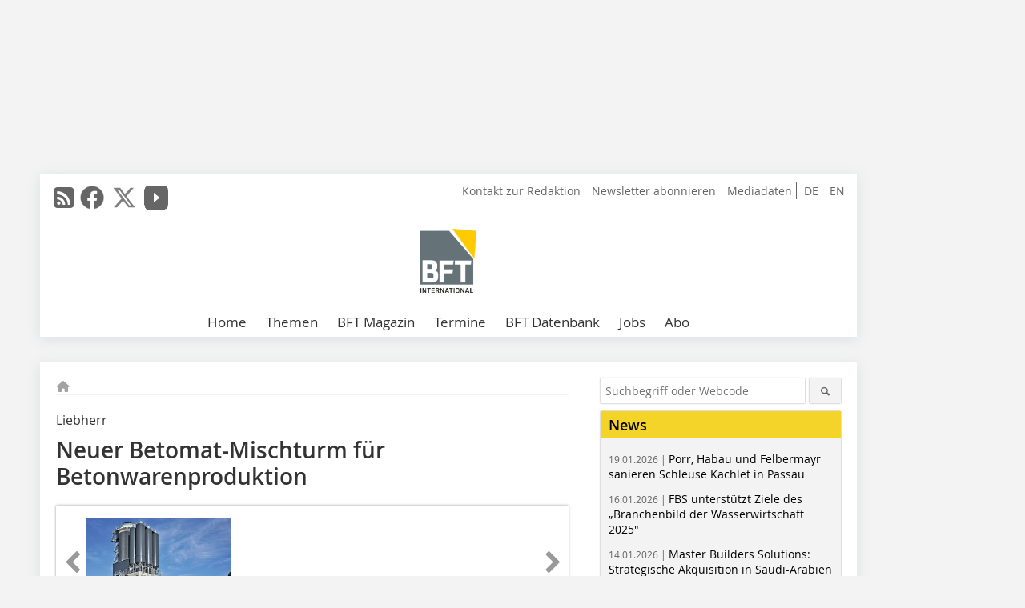

--- FILE ---
content_type: text/html; charset=UTF-8
request_url: https://www.bft-international.com/de/artikel/bft_Neuer_Betomat-Mischturm_fuer_Betonwarenproduktion-2312838.html
body_size: 20166
content:
<!DOCTYPE html>
<html lang="de">
	<head>
		<meta charset="UTF-8">
		<meta name="viewport" content="width=device-width, initial-scale=1.0">
		<meta http-equiv="X-UA-Compatible" content="IE=edge,chrome=1" />

		<link rel="shortcut icon" href="/favicon.ico" type="image/x-icon">
		<link rel="icon" href="/favicon.ico" type="image/x-icon">
		<link rel="apple-touch-icon" sizes="57x57" href="/media/favicon/apple-icon-57x57.png">
		<link rel="apple-touch-icon" sizes="60x60" href="/media/favicon/apple-icon-60x60.png">
		<link rel="apple-touch-icon" sizes="72x72" href="/media/favicon/apple-icon-72x72.png">
		<link rel="apple-touch-icon" sizes="76x76" href="/media/favicon/apple-icon-76x76.png">
		<link rel="apple-touch-icon" sizes="114x114" href="/media/favicon/apple-icon-114x114.png">
		<link rel="apple-touch-icon" sizes="120x120" href="/media/favicon/apple-icon-120x120.png">
		<link rel="apple-touch-icon" sizes="144x144" href="/media/favicon/apple-icon-144x144.png">
		<link rel="apple-touch-icon" sizes="152x152" href="/media/favicon/apple-icon-152x152.png">
		<link rel="apple-touch-icon" sizes="180x180" href="/media/favicon/apple-icon-180x180.png">
		<link rel="icon" type="image/png" sizes="192x192"  href="/media/favicon/android-icon-192x192.png">
		<link rel="icon" type="image/png" sizes="32x32" href="/media/favicon/favicon-32x32.png">
		<link rel="icon" type="image/png" sizes="96x96" href="/media/favicon/favicon-96x96.png">
		<link rel="icon" type="image/png" sizes="16x16" href="/media/favicon/favicon-16x16.png">

					<link rel="alternate" href="https://www.bft-international.com/de/artikel/bft_Neuer_Betomat-Mischturm_fuer_Betonwarenproduktion-2312838.html" hreflang="de">
			<link rel="alternate" href="https://www.bft-international.com/en/artikel/bft_New_Mixing_Tower_for_the_production_of_concrete_goods-2312841.html" hreflang="en">
		
							<title>Betonwerk Fertigteil-Technik</title>
				
				
				
							<meta property="og:title" content="Betonwerk Fertigteil-Technik">
									<meta property="og:image" content="https://www.bft-international.com/imgs/82258049_a5e04712d3.jpg">
			<meta property="og:image:width" content="210" />
			<meta property="og:image:height" content="153" />
		
					<meta name="twitter:card" content="summary">
							<meta name="twitter:url" content="https://twitter.com/BFT_INT">
		
							<link rel="alternate" type="application/rss+xml" title="RSS" href="/de/rss.xml" />
		
				<link rel="stylesheet" type="text/css" href="/css/lib/normalize.min.css">
		<link rel="stylesheet" type="text/css" href="/css/lib/fontello.min.css">
		<link rel="stylesheet" type="text/css" href="/css/lib/fontawesome.min.css">
		<link rel="stylesheet" type="text/css" href="/css/lib/solid.min.css">
		<link rel="stylesheet" type="text/css" href="/css/lib/owl.carousel.min.css">
		<link rel="stylesheet" type="text/css" href="/css/lib/jquery.fancybox.min.css?v=2.1.5" media="screen" />
		<link rel="stylesheet" type="text/css" href="/css/style.min.css">
					<link rel="stylesheet" type="text/css" href="/css/theme_bft.min.css">
		
				
				<style>
		/* Plenigo Account Dropdown Styles */
		.plenigo-account-dropdown {
			position: relative;
			display: inline-block;
		}

		.account-menu {
			position: relative;
		}

		.account-trigger {
			display: flex;
			align-items: center;
			gap: 8px;
			padding: 8px;
			background: transparent;
			border: none;
			cursor: pointer;
			border-radius: 8px;
			transition: background-color 0.2s ease;
			outline: none;
			color: inherit;
		}

		.account-trigger:hover {
			background-color: rgba(255, 255, 255, 0.1);
		}

		/*.account-trigger:focus {
			outline: 2px solid #007bff;
			outline-offset: 2px;
		}*/

		.user-avatar {
			width: 32px;
			height: 32px;
			border-radius: 50%;
			display: flex;
			align-items: center;
			justify-content: center;
			font-weight: 600;
			color: white;
			font-size: 14px;
			flex-shrink: 0;
		}

		.user-avatar-guest {
			background-color: #6c757d !important;
		}

		.guest-icon {
			opacity: 0.8;
		}

		.avatar-letter {
			font-family: -apple-system, BlinkMacSystemFont, 'Segoe UI', Roboto, sans-serif;
		}

		.dropdown-arrow {
			color: currentColor;
			transition: transform 0.2s ease;
		}

		.account-trigger[aria-expanded="true"] .dropdown-arrow {
			transform: rotate(180deg);
		}

		.account-dropdown-menu {
			position: absolute;
			top: 100%;
			right: 0;
			margin-top: 8px;
			background: white;
			border: 1px solid #e9ecef;
			border-radius: 12px;
			box-shadow: 0 10px 25px rgba(0, 0, 0, 0.15);
			min-width: 280px;
			z-index: 1000;
			opacity: 0;
			visibility: hidden;
			transform: translateY(-10px);
			transition: all 0.2s ease;
		}

		.account-dropdown-menu.show {
			opacity: 1;
			visibility: visible;
			transform: translateY(0);
		}

		.dropdown-header {
			padding: 20px;
		}

		.user-avatar-large {
			width: 48px;
			height: 48px;
			border-radius: 50%;
			display: flex;
			align-items: center;
			justify-content: center;
			font-weight: 600;
			color: white;
			font-size: 18px;
			margin-bottom: 12px;
		}

		.avatar-letter-large {
			font-family: -apple-system, BlinkMacSystemFont, 'Segoe UI', Roboto, sans-serif;
		}

		.user-info {
			text-align: left;
		}

		.user-email {
			font-weight: 600;
			color: #333;
			margin-bottom: 4px;
			font-size: 14px;
		}

		.user-status {
			color: #28a745;
			font-size: 12px;
			font-weight: 500;
		}

		.guest-welcome h4 {
			margin: 0 0 8px 0;
			color: #333;
			font-size: 16px;
			font-weight: 600;
		}

		.guest-welcome p {
			margin: 0;
			color: #6c757d;
			font-size: 14px;
			line-height: 1.4;
		}

		.dropdown-divider {
			height: 1px;
			background-color: #e9ecef;
			margin: 0;
		}

		.dropdown-menu-items {
			padding: 8px;
		}

		.dropdown-item {
			display: flex;
			align-items: center;
			gap: 12px;
			padding: 12px 16px;
			text-decoration: none;
			color: #333;
			border-radius: 8px;
			transition: all 0.2s ease;
			font-size: 14px;
			font-weight: 500;
			border: 1px solid transparent;
			background-color: transparent;
		}

		/* Not logged in: green background on hover */
		.dropdown-item:hover {
			background-color: #4caf50;
			text-decoration: none;
			color: white;
			border-color: #4caf50;
		}

		.dropdown-item:hover .item-icon {
			color: white;
		}

		/* Primary item (Anmelden) - same as regular items */
		.primary-item {
			background-color: transparent;
			color: #333;
			border-color: transparent;
		}

		.primary-item:hover {
			background-color: #4caf50;
			color: white;
			border-color: #4caf50;
		}

		/* Logged in menu: only border on hover (no background) for regular items */
		.account-dropdown-menu--logged-in .dropdown-item:not(.logout-item):hover {
			background-color: transparent;
			color: #333;
			border-color: #4caf50;
		}

		.account-dropdown-menu--logged-in .dropdown-item:not(.logout-item):hover .item-icon {
			color: #333;
		}

		/* Logout item: light red background with opacity, red text */
		.logout-item {
			color: #dc3545;
		}

		.logout-item:hover {
			background-color: rgba(220, 53, 69, 0.1);
			color: #dc3545;
			border-color: transparent;
		}

		.logout-item:hover .item-icon {
			color: #dc3545;
		}

		.item-icon {
			color: currentColor;
			flex-shrink: 0;
		}

		/* Mobile adjustments */
		@media (max-width: 768px) {
			.account-dropdown-menu {
				right: -8px;
				left: -8px;
				min-width: auto;
				width: calc(100vw - 32px);
				max-width: 320px;
			}
			
			.dropdown-header {
				padding: 16px;
			}
			
			.user-avatar-large {
				width: 40px;
				height: 40px;
				font-size: 16px;
			}
		}
		</style>

				<style>
		.js-note-text {
			position: fixed;
			top: 0;
			left: 0;
			right: 0;
			width: 100%;
			z-index: 10000;
			background: linear-gradient(135deg, #ffd700 0%, #ffed4e 100%);
			border-bottom: 3px solid #ffc107;
			padding: 20px 24px;
			margin: 0;
			text-align: center;
			color: #856404;
			font-size: 16px;
			font-weight: 600;
			line-height: 1.6;
			box-shadow: 0 4px 12px rgba(0, 0, 0, 0.15);
			font-family: -apple-system, BlinkMacSystemFont, 'Segoe UI', Roboto, 'Helvetica Neue', Arial, sans-serif;
		}
		
		.js-note-text p {
			margin: 0;
			padding: 0;
		}
		
		/* Add padding to body when banner is visible to prevent content overlap */
		body:has(.js-note-text) {
			padding-top: 80px;
		}
		
		/* Fallback for browsers that don't support :has() */
		@supports not selector(:has(*)) {
			body {
				padding-top: 80px;
			}
		}
		
		/* Responsive adjustments */
		@media (max-width: 768px) {
			.js-note-text {
				padding: 16px 20px;
				font-size: 14px;
				line-height: 1.5;
			}
			
			body:has(.js-note-text) {
				padding-top: 70px;
			}
			
			@supports not selector(:has(*)) {
				body {
					padding-top: 70px;
				}
			}
		}
		</style>

		      
        <!-- Neues IVW-Tracking 2021 -->
		  					<!-- begin preload of IOM web manager -->
		<link rel='preload' href='//data-09affd727b.bft-international.com/iomm/latest/manager/base/es6/bundle.js' as='script' id='IOMmBundle'>
		<link rel='preload' href='//data-09affd727b.bft-international.com/iomm/latest/bootstrap/loader.js' as='script'>
		<!-- end preload of IOM web manager -->
		<!-- begin loading of IOMm bootstrap code -->
		<script type='text/javascript' src="//data-09affd727b.bft-international.com/iomm/latest/bootstrap/loader.js"></script>
		<!-- end loading of IOMm bootstrap code -->
		<!-- Neues IVW-Tracking 2021 ENDE -->
		
				
																																																									
																<!-- Usercentrics Smart Data Protector Performance Optimierung (Vorladen der URLs) -->
				<link rel="preconnect" href="//privacy-proxy.usercentrics.eu">
				<link rel="preload" href="//privacy-proxy.usercentrics.eu/latest/uc-block.bundle.js" as="script">
				<link rel="dns-prefetch" href="//app.usercentrics.eu" /> 
				<link rel="dns-prefetch" href="//api.usercentrics.eu" />

								<!-- Usercentrics Consent Management Platform (CMP) mit TCF 2.0 -->
				<script id="usercentrics-cmp" data-settings-id="zq9XLUJpq" src="https://app.usercentrics.eu/browser-ui/latest/loader.js" data-tcf-enabled></script>

				<!-- Usercentrics Smart Data Protector -->
				<script type="application/javascript" src="https://privacy-proxy.usercentrics.eu/latest/uc-block.bundle.js"></script>

				<!-- Usercentrics Smart Data Protector Blockier-Liste -->
				<script>
					uc.blockOnly([
						'BJz7qNsdj-7', 						'HkocEodjb7',  						'BJ59EidsWQ',  						'HkYNq4sdjbm', 						'9V8bg4D63',   						'Hko_qNsui-Q'  											]);
				</script>
			
		

		<script type="text/javascript">
			window.dataLayer = window.dataLayer || [];
		window.dataLayer.push({'pageCategoryPrimary': "Primärkategorie nicht gesetzt" });
		window.dataLayer.push({'pageCategorySecondary': "Sekundärkategorie nicht gesetzt" });
		window.dataLayer.push({'pageAuthor': "Autor nicht gesetzt" });
		window.dataLayer.push({'pageIssue': "Ausgabe nicht gesetzt" });
		window.dataLayer.push({'pageContentType': "artikel" });
		</script>

							
	<!-- Google Tag Manager -->
	<script type="text/plain" data-usercentrics="Google Tag Manager">(function(w,d,s,l,i){w[l]=w[l]||[];w[l].push({'gtm.start':
	new Date().getTime(),event:'gtm.js'});var f=d.getElementsByTagName(s)[0],
	j=d.createElement(s),dl=l!='dataLayer'?'&l='+l:'';j.async=true;j.src=
	'https://www.googletagmanager.com/gtm.js?id='+i+dl;f.parentNode.insertBefore(j,f);
	})(window,document,'script','dataLayer','GTM-NQBC2BV');</script>
	<!-- End Google Tag Manager -->

				<script type="text/javascript" src="/js/lib/jquery-1.11.2.min.js"></script>

		

    <script type="application/ld+json">
    {
      "@context": "https://schema.org",
	        	"@type": "Article",
	        "mainEntityOfPage": {
        "@type": "WebPage",
        "@id": "https://www.bft-international.com/de/artikel/bft_Neuer_Betomat-Mischturm_fuer_Betonwarenproduktion-2312838.html"
      },

	        	"headline": "Neuer\u0020Betomat\u002DMischturm\u0020f\u00FCr\u0020Betonwarenproduktion",
	  	 
	        
      		"image": [
                                    "https://www.bft-international.com/imgs/103974444_b79d80949f.jpg"
			  			  			   
                          		],
         
      
	    
      "publisher": {
        "@type": "Organization",
        "name": "Betonwerk\u0020Fertigteil\u002DTechnik",
        "logo": {
        "@type": "ImageObject",
        "url": "https://www.bft-international.com//media/img/logo.png"
        }
      }
	        	,"datePublished": "2015-04-02"
	  
	        	,"dateModified": "2015-04-27"
	  	  
	  	  	  	  	  ,"isAccessibleForFree": true
	      }
    </script>

		
							<link rel="canonical" href="https://www.bft-international.com/de/artikel/bft_Neuer_Betomat-Mischturm_fuer_Betonwarenproduktion-2312838.html"/>
		
					</head>

	<body>
						
		<div id="newsletter-dialogue__background" class="ga_newsletter-dialogue"></div>
		<div class="body__wrapper">

													<div class="ad-body-topbanner">
						<ins class="asm_async_creative" style="display:inline-block; width:728px; height:90px; text-align:left; text-decoration:none;" data-asm-cdn="cdn.adspirit.de" data-asm-host="bauverlag.adspirit.de"  data-asm-params="pid=57&gdpr_consent=[consentstring]"></ins><script src="//cdn.adspirit.de/adasync.min.js" async type="text/javascript"></script>

<div class="adspirit__layer-ad">
<ins class="asm_async_creative" style="display:inline-block; width:1px; height:1px;text-align:left; text-decoration:none;" data-asm-cdn="cdn.adspirit.de" data-asm-host="bauverlag.adspirit.de" data-asm-params="pid=422&gdpr_consent=[consentstring]"></ins><script src="//cdn.adspirit.de/adasync.min.js" async type="text/javascript"></script>
</div>
<script>
if (window.innerWidth < 768) {
let layerAd = document.querySelector(".adspirit__layer-ad");
layerAd.innerHTML = ' ';
}
</script>
					</div>
													<div class="ad-body-skyscraper">
						<ins class="asm_async_creative" style="display:inline-block;text-align:left; text-decoration:none;" data-asm-cdn="cdn.adspirit.de" data-asm-host="bauverlag.adspirit.de"  data-asm-params="pid=63&gdpr_consent=[consentstring]"></ins><script src="//cdn.adspirit.de/adasync.min.js" async type="text/javascript"></script>
					</div>
				
					<div class="body__container">
						<div class="body__inner">
							<header class="header--main">
							<div class="header__meta clearfix">

																<ul class="social-media__list--head left">
								<li class="social-media__item--head"><a href="/de/rss.xml" target="_blank" title="RSS Feed | News"><i class="icon-rss-squared"></i></a></li> 								 <li class="social-media__item--head"><a href="https://www.facebook.com/BFT-International-1995044750630062/" class="social-media__link--head" target="_blank"><img class="social-media__icon" src="/media/img/social-media-icons/gray/facebook_72x72_gray.png" alt="Facebook" width="30" height="30"></a></li> 								 <li class="social-media__item--head"><a href="https://twitter.com/BFT_INT" class="social-media__link--head" target="_blank"><img class="social-media__icon" src="/media/img/social-media-icons/gray/x-twitter.svg" alt="Twitter" width="30" height="30"></a></li> 								 <li class="social-media__item--head"><a href="https://www.youtube.com/channel/UC7_KspFeyII5T7i_hXiu34g" class="social-media__link--head" target="_blank"><img class="social-media__icon" src="/media/img/social-media-icons/gray/youtube_social_icon_gray_64x64.png" alt="YouTube" width="30" height="30"></a></li> 																															</ul>

																								<ul class="nav-meta--lng right">
										<li class="nav-meta__item"><a class="nav-meta__link--lng" href="https://www.bft-international.com/de/artikel/bft_Neuer_Betomat-Mischturm_fuer_Betonwarenproduktion-2312838.html">DE</a></li>
										<li class="nav-meta__item"><a class="nav-meta__link--lng" href="https://www.bft-international.com/en/artikel/bft_New_Mixing_Tower_for_the_production_of_concrete_goods-2312841.html">EN</a></li>
								</ul>
								
																<ul class="nav-meta right">
																																								<li class="nav-meta__item">
												<a href="/de/kontakt.html"  target="_parent" >Kontakt zur Redaktion</a>
											</li>
																																																		<li class="nav-meta__item">
												<a href="/de/newsletter_anmeldung-3280055.html"  target="_parent" >Newsletter abonnieren</a>
											</li>
																																																		<li class="nav-meta__item">
												<a href="https://bauverlag.de/bft-mediadaten"  target="_blank" >Mediadaten</a>
											</li>
																												
																										</ul>

							</div>

																			<div class="header__logo">
								<a href="/"><img src="/media/img/logo.png" alt="Betonwerk Fertigteil-Technik"/></a>
							</div>
						
												

<label id="menu-button" class="icon-menu" for="mobile-menu">Menü</label>
<nav class="header__nav clearfix">
	<input type="checkbox" id="mobile-menu">

	<ul class="nav-main--level_1">
						<li class="nav-main__item--level_1">
			<a class="nav-main__link " href="https://www.bft-international.com/de/index.html" >
				Home
			</a>

			
		</li>
				<li class="nav-main__item--level_1">
			<a class="nav-main__link " href="" >
				Themen
			</a>

											<label title="Toggle Drop-down" class="drop-icon" for="sub-menu-1">
	    		<i class="icon-down-open"></i>
	    	</label>
	    	<input type="checkbox" id="sub-menu-1">
	    	<ul class="nav-main--level_2">
											<li class="nav-main__item">
	        		<a class="nav-main__link--level_2" href="https://www.bft-international.com/de/kategorie/formen-und-schalungen-3138648.html" >
	        			Formen und Schalungen
	        		</a>
	    			</li>
																	<li class="nav-main__item">
	        		<a class="nav-main__link--level_2" href="https://www.bft-international.com/de/kategorie/tiefbau-4246925.html" >
	        			Tiefbau
	        		</a>
	    			</li>
																	<li class="nav-main__item">
	        		<a class="nav-main__link--level_2" href="https://www.bft-international.com/de/kategorie/mischtechnik-4246919.html" >
	        			Mischtechnik
	        		</a>
	    			</li>
																	<li class="nav-main__item">
	        		<a class="nav-main__link--level_2" href="https://www.bft-international.com/de/kategorie/fertigteilherstellung-2857163.html" >
	        			Fertigteilherstellung
	        		</a>
	    			</li>
																	<li class="nav-main__item">
	        		<a class="nav-main__link--level_2" href="https://www.bft-international.com/de/kategorie/nachhaltigkeit-4249596.html" >
	        			Nachhaltigkeit
	        		</a>
	    			</li>
																	<li class="nav-main__item">
	        		<a class="nav-main__link--level_2" href="https://www.bft-international.com/de/kategorie/spannbeton-3138642.html" >
	        			Spannbeton
	        		</a>
	    			</li>
																	<li class="nav-main__item">
	        		<a class="nav-main__link--level_2" href="https://www.bft-international.com/de/kategorie/anlagentechnik-4249705.html" >
	        			Anlagentechnik
	        		</a>
	    			</li>
																	<li class="nav-main__item">
	        		<a class="nav-main__link--level_2" href="https://www.bft-international.com/de/kategorie/porenbeton-4267137.html" >
	        			Porenbeton
	        		</a>
	    			</li>
																	<li class="nav-main__item">
	        		<a class="nav-main__link--level_2" href="https://www.bft-international.com/de/kategorie/befestigungs-und-bewehrungstechnik-4267256.html" >
	        			Befestigungs- und Bewehrungstechnik
	        		</a>
	    			</li>
												    	</ul>
			
		</li>
				<li class="nav-main__item--level_1">
			<a class="nav-main__link " href="" >
				BFT Magazin
			</a>

											<label title="Toggle Drop-down" class="drop-icon" for="sub-menu-2">
	    		<i class="icon-down-open"></i>
	    	</label>
	    	<input type="checkbox" id="sub-menu-2">
	    	<ul class="nav-main--level_2">
											<li class="nav-main__item">
	        		<a class="nav-main__link--level_2" href="https://www.bft-international.com/de/aktuelle_ausgabe_29140.html" >
	        			Aktuelle Ausgabe
	        		</a>
	    			</li>
																	<li class="nav-main__item">
	        		<a class="nav-main__link--level_2" href="https://www.bft-international.com/de/archiv.html" >
	        			Archiv
	        		</a>
	    			</li>
												    	</ul>
			
		</li>
				<li class="nav-main__item--level_1">
			<a class="nav-main__link " href="https://www.bft-international.com/de/terminkalender.html" >
				Termine
			</a>

			
		</li>
				<li class="nav-main__item--level_1">
			<a class="nav-main__link " href="http://www.beja-online.info/"  target="_blank" >
				BFT Datenbank
			</a>

			
		</li>
				<li class="nav-main__item--level_1">
			<a class="nav-main__link " href="https://stellenmarkt.bft-international.com/?utm_source=bft-international.com&amp;utm_medium=nav-first-level&amp;utm_campaign=content&amp;utm_content=bft"  target="_blank" >
				Jobs
			</a>

			
		</li>
				<li class="nav-main__item--level_1">
			<a class="nav-main__link " href="https://www.bauverlag-shop.de/"  target="_self" >
				Abo
			</a>

			
		</li>
			</ul>
</nav>


					</header>

										<form action="/de/suche.html" method="get" class="search__wrapper--mobile">
						<fieldset class="search">
							<input class="search__text autoclear" type="text" name="s_text" title="Suchbegriff oder Webcode" placeholder="Suchbegriff oder Webcode"/>
							<button class="search__button" type="submit" title="Suchen"> <i class="icon-search"></i> </button>
						</fieldset>
					</form>


										
	

	<div class="ad-wrapper">
		<ins class="asm_async_creative" style="display:inline-flex; margin-left:-12px; margin-bottom:10px; text-align:left; text-decoration:none;" data-asm-cdn="cdn.adspirit.de" data-asm-host="bauverlag.adspirit.de" data-asm-responsive="1" data-asm-params="pid=66&gdpr_consent=[consentstring]"></ins><script src="//cdn.adspirit.de/adasync.min.js" async type="text/javascript"></script>

	</div>






<div class="body__content clearfix">
	<main>

					<div class="main__content">
		
				
		
    <ul class="nav-breadcrumb">
            
        <li class="nav-breadcrumb__item">
            <a href="/">
                <i class="fa-solid fa-house fa-fw"></i>
                    <span class="nav-breadcrumb__item-display--none">Home</span>
            </a>
        </li>
                                                
    </ul>


		<article>
    	<header>
									<div class="article__roofline">Liebherr</div>
				
								<h1 class="article__heading">
												Neuer Betomat-Mischturm für Betonwarenproduktion
					</h1>
				
				
								


				<div class="carousel__wrapper">
			<div id="owl-carousel" class="carousel_content">

									<div class="carousel__item">
						<a class="fancybox__image"
							rel="gallery-top"
							attr-ref="bild-1"
							href="https://www.bft-international.com/imgs/103974444_b79d80949f.jpg">
							<img src="https://www.bft-international.com/imgs/tok_7943b96975f626d190263edfa4a0db78/w300_h200_x400_y292_103974444_b79d80949f.jpg" alt=" Die neue Liebherr-Mischanlage vom Typ Betomat IV-515 mit drei Ringtellermischern, zehn Gesteins­kammern und sechs Zementsilos "  width="300"  height="200"/>
						</a>
						<span class="carousel__bildnachweis">Figure: Liebherr</span>

												<div class="fancybox__unsichtbar" id="bild-1">
							<div class="fancybox__bildunterschrift"><div class="bildtext">Die neue Liebherr-Mischanlage vom Typ Betomat IV-515 mit drei Ringtellermischern, zehn Gesteins­kammern und sechs Zementsilos</div></div>
							<div class="fancybox__bildnachweis">Figure: Liebherr</div>
						</div>
					</div>
				
			</div>
			<a class="carousel__control--prev"><i class="icon-left-open"></i></a>
			<a class="carousel__control--next"><i class="icon-right-open"></i></a>
		</div>

					

    	</header>

										<div class="responsive_ad">
					<ins class="asm_async_creative" style="display:block; text-align:left; text-decoration:none;" data-asm-cdn="cdn.adspirit.de" data-asm-host="bauverlag.adspirit.de" data-asm-responsive="1" data-asm-params="pid=23&gdpr_consent=[consentstring]"></ins><script src="//cdn.adspirit.de/adasync.min.js" async type="text/javascript"></script>
				</div>
			
																			<div id="article-height" class="article__text">
															<p><span class="startmarkierung">Das Betonwerk Rinninger</span> ist seit über 100 Jahren spezialisiert auf die Produktion hochwertiger Betonwaren für die Bereiche Hochbau, Tiefbau, Garten- und Landschaftsbau, Oberflächenentwässerung sowie auf die Herstellung von Fertigteilen.</p><p>Ein neuer Liebherr-Mischturm vom Typ Betomat IV-515 wurde im Fertigteil- und Betonwarenwerk der Hans Rinninger &amp; Sohn GmbH &amp; Co. KG in Kißlegg (Allgäu) in Betrieb genommen. Der Betomat IV-515 ersetzt die bisherige Liebherr-Mischanlage, die über 42 Jahre erfolgreich im Einsatz war. Der neue Mischturm IV-515 fasst in zehn Silokammern bis zu 515 m³ Gesteinskörnungen. Über ein verzinktes Gurtbecherwerk mit einer Förderleistung von 140 m³/h wird der Mischturm mit Material bis zu 32 mm Korngröße beschickt. Die Anlage verfügt weiter über sechs Bindemittelsilos mit je 100 t Kapazität.</p><h2>Flexible und effiziente ­Produktion dank hochmoderner Ausstattung</h2><p>Die neue Liebherr-Mischanlage ist mit drei Ringteller-Intensivmischern bestückt. Die beiden RIM-D 2.25 mit je einem mechanischen Tandemwirbler bieten eine Wirblerdrehzahl von bis zu 100 U/min. Sie mischen wahlweise Transportbeton oder alle Arten von Hochleistungsbetonen (UHPC). Für die verschiedenen Betonrezepturen kann die Mischer- beziehungsweise Wirblerdrehzahl mittels Frequenzumrichter während des Mischprozesses verändert werden. Der dritte Mischer - ein RIM-M 0,5 m³ mit mechanischem Wirbler – versorgt in erster Linie die Betonwaren-Produktion.</p><p>Rinninger benötigt eine flexible Mischanlage, damit das Unternehmen auf Marktanforderungen passgenau reagieren kann. So ist der neue Liebherr-Mischturm mit je zwei Gesteins-, Zement-, Wasser- und Zusatzmittelwaagen sowie einer Farbwaage für die Verwiegung ausgestattet. Die Betonabgabe erfolgt bei zwei Mischern wahlweise in Fahrmischer oder in die angeschlossene Kübelbahn zur Herstellung von Fertigteilwaren. Durch die höhere Kapazität der neuen Anlage können nun wesentlich mehr und größere Aufträge in kürzester Zeit realisiert werden.</p><p>Eine Erweiterung der Anlage ist nicht ausgeschlossen. Werden höhere Produktionsmengen benötigt, ist die Liebherr-Mischanlage bereits für den nachträglichen Einbau eines vierten Ringtellermischers vorbereitet. Die Langlebigkeit der Anlage ist nicht nur durch hochwertige Komponenten, sondern auch durch einen fast vollständig verzinkten Stahlbau gegeben. Um auch in den kalten Wintermonaten einen reibungslosen Betrieb zu gewährleisten, ist die gesamte Anlage isoliert und mit kunststoffummanteltem Fassaden-Blech verkleidet sowie mit einer Heizung ausgestattet. Mit dieser Konfiguration ist Rinninger in der Lage, auf die unterschiedlichen Anforderungen moderner Betonherstellung zu reagieren.</p><h2></h2><h2>Anlagensteuerung ­visualisiert Mischvorgänge an Monitoren</h2><p>Die Steuerung der Anlage erfolgt über eine moderne, eichfähige Mikroprozessor-Steuerung. Sie überwacht die rezeptindividuelle Dosierreihenfolge und stellt die Ablaufsequenzen auf mehreren Visualisierungsbildschirmen dar.</p><p>Die Einstellung der Konsistenz für eine Rezeptur ist einfach. Über einen Taster wird der Steuerung am Ende der Nassmischzeit automatisch mitgeteilt, ob eine Mischung den Anforderungen entspricht und die folgenden Chargen wie diese sein sollen. Der ermittelte Sollwert wird in die Rezeptur übernommen und für die folgenden Mischaufträge mit dieser Rezeptur verwendet. Nach dieser rezeptbezogenen Einstellung wird künftig am Ende der Trockenmischzeit das fehlende Anmachwasser automatisch berechnet und der Mischung zugegeben.</p><p>Durch den Einsatz der integrierten Feuchtesensoren Litronic-FMS von Liebherr sind über die Visualisierungsbildschirme die Feuchten der Sandkörnungen laufend ersichtlich. Kameras am Drehverteiler über den Gesteinssilos, über allen Mischer-Abdeckungen (mit Sicht in die Mischer), am Aufgabetrichter, sowie an der Fahrmischer- und Kübelbahnabgabe sorgen für eine direkte visuelle Kontrolle aller relevanten Vorgänge. Statistiken für Materialeinsatz und Produktionsmengen sowie Kunden-, Baustellen- oder Fahrzeugstatistiken können in frei wählbaren Zeiträumen erstellt werden.</p><p>Für einen umweltschonenden Betrieb werden Abluftfilter eingesetzt, die Staubemissionen vermindern.</p><p>Das Hochdruckreinigungssystem sorgt für eine saubere und effiziente Reinigung der Mischer. Es ist computergesteuert und lässt sich vom Steuertisch oder vom Schaltschrank aus bedienen. Für die optimale Reinigung sind an der Mischerabdeckung mehrere Rotordüsensysteme angebracht und im Mischerverschluss ein zusätzliches Drehrohr.</p><h2></h2><h2>Erhebliche Kosten- und ­Materialeinsparung möglich</h2><p>Rinninger setzt auch eine Restbeton-Recyclinganlage vom Typ LRS 806 mit einer Leistung von 12 m³ pro Stunde ein. Diese bereitet Material aus der Mischanlagen- und Fahrmischerreinigung sowie nicht abgenommene Rückbetonmengen wieder auf. In einem geschlossenen Materialkreislauf werden die Bestandteile des Aufbereitungsmaterials ausgewaschen. Ein zusätzlicher Hydrozyklon reinigt das Restwasser von Feinstoffen; dieses wird anschließend wieder der Produktion zugeführt. Durch die Wasseraufbereitung und -wiederverwertung ist eine erhebliche Kosten- und Materialeinsparung möglich.</p>
	
												<div class="clear"></div>
					</div>
				
																				
			
										          			<div class="article__textelement">
            			<p>CONTACT</p><h3>Liebherr Mischtechnik GmbH</h3><p>Im Elchgrund 12</p><p>88427 Bad Schussenried/Germany</p><p>+49 7583 949-0</p><p><script language="JavaScript">document.write('<a href="' + 'mailto:' + 'info.lmt' + '@' + 'liebherr' + '.' + 'com' + '" >' + 'info.lmt' + '@' + 'liebherr' + '.' + 'com' + '</a>');</script></p><div class="kontakt_url"><a href="http://www.liebherr.com" target="_blank" >www.liebherr.com</a></div>
          			</div>
      																			
							
									
						
						

																														<div class="related-magazin--noTeasertext">
							<div class="related-magazin--flex">
																	<a href="/de/ausgaben/bft_2015-04-2312279.html">
										<div class="related-magazin--mobile">
											<div class="related-magazin__roofline">
												Dieser Artikel erschien in
											</div>
											<h3 class="related-magazin__heading">
																									BFT 04/2015
																							</h3>
										</div>
									</a>
																<div class="related-magazin__cover">
									<a href="/de/ausgaben/bft_2015-04-2312279.html">
										<img src="https://www.bft-international.com/imgs/81473794_dd28ad4546.jpg" alt="" loading="lazy"  width="193"  height="273">
									</a>
								</div>
								<div class="related-magazin__text">
																			<a href="/de/ausgaben/bft_2015-04-2312279.html">
											<div class="related-magazin--noMobile">
												<div class="related-magazin__roofline">
													Dieser Artikel erschien in
												</div>
												<h3 class="related-magazin__heading">
																											BFT 04/2015
																									</h3>
											</div>
										</a>
																											<div class="supplement__title--top">Ressort:&nbsp; GARDEN AND LANDSCAPE CONSTRUCTION/THOROUGHFARES | GALABAU/VERKEHRSFLÄCHEN </div>

							<div class="related-magazin__buttons">
																											<a href="https://www.bauverlag-shop.de/print-abonnement/baustoffherstellung/bft-international/#emotion--1?utm_source=www.bft-international.com&utm_medium=rel-issue-button&utm_campaign=content&utm_content=issue-bft_Neuer_Betomat-Mischturm_fuer_Betonwarenproduktion" target="_blank" class="button related-magazin__button">Abonnement</a>
																									<a href="/de/ausgaben/bft_2015-04-2312279.html" class="button related-magazin__button">Inhaltsverzeichnis</a>
							</div>
								</div>
							</div>
						</div>
												
			    	<ul class="social-media__list">
			<li class="social-media__item">
						<a title="Auf facebook teilen" href="https://www.facebook.com/sharer.php?u=https://www.bft-international.com/de/artikel/bft_Neuer_Betomat-Mischturm_fuer_Betonwarenproduktion-2312838.html" class="social-media__link" target="_blank"><img class="social-media__icon" src="/media/img/social-media-icons/facebook_72x72_black.png" alt="Facebook" width="30" height="30"></a>
			</li>
			<li class="social-media__item">
						<a title="Tweet auf X" href="https://twitter.com/intent/tweet?url=https://www.bft-international.com/de/artikel/bft_Neuer_Betomat-Mischturm_fuer_Betonwarenproduktion-2312838.html" class="social-media__link" target="_blank"><img class="social-media__icon" src="/media/img/social-media-icons/x-twitter.svg" alt="X Twitter" width="30" height="30"></a>
			</li>

			<li class="social-media__item">
						<a title="Auf Xing teilen" href="https://www.xing-share.com/app/user?op=share;sc_p=xing-share;url=https://www.bft-international.com/de/artikel/bft_Neuer_Betomat-Mischturm_fuer_Betonwarenproduktion-2312838.html" class="social-media__link" target="_blank"><img class="social-media__icon" src="/media/img/social-media-icons/XING_logo_72x72_black.png" alt="XING" width="30" height="30"></a>
			</li>
			<li class="social-media__item">
						<a title="Auf LinkedIn teilen" href="https://www.linkedin.com/shareArticle?mini=true&url=https://www.bft-international.com/de/artikel/bft_Neuer_Betomat-Mischturm_fuer_Betonwarenproduktion-2312838.html" class="social-media__link" target="_blank"><img class="social-media__icon" src="/media/img/social-media-icons/Linkedin_logo_black.svg" alt="LinkedIn" width="30" height="30"></a>
			</li>
			<li class="social-media__item">
						<a title="Per E-Mail teilen" href="mailto:?subject=Empfehlung eines Artikels von &body=https://www.bft-international.com/de/artikel/bft_Neuer_Betomat-Mischturm_fuer_Betonwarenproduktion-2312838.html" class="social-media__link"><i class="icon-mail-squared social-media__icon"></i></a>
			</li>
			<li class="social-media__item">
						<a title="Artikel drucken" href="javascript:window.print();" class="social-media__link"><i class="icon-print social-media__icon"></i></a>
			</li>
		</ul>

  	</article>

					<div id="newsletter-dialogue" data-wait-time="30">
	<span id="newsletter-dialogue__close">x</span>
	<div class="newsletter-dialogue__title">
		BFT Newsletter
	</div>
	<div class="newsletter-dialogue__content">
		<ul class="newsletter-dialogue__list">
			<li>» aktuelle Themen und Termine aus der Betonfertigteilbranche</li>
			<li>» monatliche Erscheinungsweise</li>
			<li>» kostenlos und jederzeit kündbar</li>
		</ul>
		<form class="newsletter-dialogue__form" data-dest="https://web.inxmail.com/bauverlag/subscription/servlet" method="post">
			<input name="INXMAIL_SUBSCRIPTION" value="BFT" type="hidden">
			<input type="hidden" name="INXMAIL_HTTP_REDIRECT" value="https://www.bft-international.com/de/bft-newsletter-bestaetigung-bei-anmeldung-versendet-3280178.html">
		<input type="hidden" name="INXMAIL_HTTP_REDIRECT_ERROR" value="https://www.bft-international.com/de/bft-newsletter-fehlerseite-3280158.html">
			<input name="INXMAIL_CHARSET" value="UTF-8" type="hidden">
			<input name="Sprache" value="de" type="hidden">
			<input name="Formular BFT" value="NL-Modaldialog" type="hidden">
		  <fieldset>
<noscript>Bitte JavaScript aktivieren.</noscript>
			<input class="newsletter-dialogue__email" type="text" id="email" name="email" placeholder="E-Mail-Adresse">
                       <div class="form__cell" style="display: none;">
                               <input id="mail_repeat" class="form__input" type="text" name="mail_repeat">
                         </div>
			<button class="honeypot ga_newsletter-dialogue newsletter-dialogue__button" type="Submit" value="Abonnieren" name="Submit" id="submitbutton"><b>Melden Sie sich jetzt an! </b></button>
		  </fieldset>
		</form>
		<p class="newsletter-dialogue__meta">
		  <a class="ga_newsletter-dialogue" href="https://www.bft-international.com/de/newsletter_anmeldung-3280055.html">Beispiele, Hinweise: Datenschutz, Analyse, Widerruf</a>
		</p>
	</div>
</div>
		

								<div class="ca-results">
				<h2>Thematisch passende Artikel:</h2>

											<div class="teaser-sm__wrapper clearfix">
															<span class="teaser-sm__issue">Ausgabe 10/2012</span>
																						<span class="teaser-sm__roofline">Liebherr-Mischtechnik GmbH

</span>
														<h3 class="teaser-sm__heading">
								<a href="/de/artikel/bft_Fertigteilwerk_nimmt_neuen_Mischturm_in_Betrieb-1543505.html">
									Fertigteilwerk nimmt neuen 
Mischturm in Betrieb
								</a>
							</h3>
																						<figure class="teaser-sm__img">
									<a href="/de/artikel/bft_Fertigteilwerk_nimmt_neuen_Mischturm_in_Betrieb-1543505.html">
										<img src="https://www.bft-international.com/imgs/tok_556173e634d5875f9164af12862ed630/w210_h140_x105_y70_51783807_5786691273.jpg" alt="" loading="lazy"  width="210"  height="140"/>
									</a>
								</figure>
								<div class="teaser-sm__text--right">
									<p>Das deutsche Unternehmen Kaspar Röckelein KG ist mit seinen Betonerzeugnissen seit mehr als 65 Jahren am Markt bestens positioniert. Das Unternehmen bietet seinen Kunden ein breites Produktsortiment...</p>
									<a class="button button--teaser" href="/de/artikel/bft_Fertigteilwerk_nimmt_neuen_Mischturm_in_Betrieb-1543505.html" title="Fertigteilwerk nimmt neuen 
Mischturm in Betrieb">mehr</a>
								</div>
													</div>
											<div class="teaser-sm__wrapper clearfix">
															<span class="teaser-sm__issue">Ausgabe 01/2018</span>
																						<span class="teaser-sm__roofline">Liebherr Mischtechnik</span>
														<h3 class="teaser-sm__heading">
								<a href="/de/artikel/bft_Investition_in_neuen_Mischturm_Betomat_IV-500-3081814.html">
									Investition in neuen Mischturm Betomat IV-500
								</a>
							</h3>
																						<figure class="teaser-sm__img">
									<a href="/de/artikel/bft_Investition_in_neuen_Mischturm_Betomat_IV-500-3081814.html">
										<img src="https://www.bft-international.com/imgs/1/2/5/1/3/6/1/tok_1f40cb37cbce692eb77497ace0feaef9/w380_h253_x190_y126_KN_2339_Fig.1_liebherr-tower-plant-betomat-IV-500-schwenk-300dpi_380_253-ce02b4ec079258b0.jpg" alt="" loading="lazy"  width="380"  height="253"/>
									</a>
								</figure>
								<div class="teaser-sm__text--right">
									<p>Als einer der größten süddeutschen Zement- und Betonhersteller investiert das Familienunternehmen Schwenk aus der Region Ulm in die Zukunft. Mit seinem neuen Liebherr-Mischturm Betomat IV-500 ist...</p>
									<a class="button button--teaser" href="/de/artikel/bft_Investition_in_neuen_Mischturm_Betomat_IV-500-3081814.html" title="Investition in neuen Mischturm Betomat IV-500">mehr</a>
								</div>
													</div>
											<div class="teaser-sm__wrapper clearfix">
															<span class="teaser-sm__issue">Ausgabe 12/2019</span>
																						<span class="teaser-sm__roofline">LIEBHERR MISCHTECHNIK</span>
														<h3 class="teaser-sm__heading">
								<a href="/de/artikel/bft_Hochmoderner_Mischturm_fuer_Betonlogistik_bei_Froeschl-3470267.html">
									Hochmoderner Mischturm für Betonlogistik bei Fröschl
								</a>
							</h3>
																						<figure class="teaser-sm__img">
									<a href="/de/artikel/bft_Hochmoderner_Mischturm_fuer_Betonlogistik_bei_Froeschl-3470267.html">
										<img src="https://www.bft-international.com/imgs/1/5/1/4/4/1/9/tok_3fca8506a45166af559a89b277b3ee39/w380_h285_x600_y451_9c7cc9e80b7c4b98.jpeg" alt="" loading="lazy"  width="380"  height="285"/>
									</a>
								</figure>
								<div class="teaser-sm__text--right">
									<p>Eine der modernsten Betonmischanlagen Österreichs beweist seit Frühjahr 2019 ihr Können. Die Firma Fröschl Beton versorgt Baustellen im Großraum Innsbruck (Österreich) seit vielen Jahren mit...</p>
									<a class="button button--teaser" href="/de/artikel/bft_Hochmoderner_Mischturm_fuer_Betonlogistik_bei_Froeschl-3470267.html" title="Hochmoderner Mischturm für Betonlogistik bei Fröschl">mehr</a>
								</div>
													</div>
											<div class="teaser-sm__wrapper clearfix">
															<span class="teaser-sm__issue">Ausgabe 04/2014</span>
																						<span class="teaser-sm__roofline">Alfons Greten/Liebherr/Eirich</span>
														<h3 class="teaser-sm__heading">
								<a href="/de/artikel/bft_Groesster_Liebherr-Mischturm_installiert-1967591.html">
									Größter Liebherr-Mischturm installiert
								</a>
							</h3>
																						<figure class="teaser-sm__img">
									<a href="/de/artikel/bft_Groesster_Liebherr-Mischturm_installiert-1967591.html">
										<img src="https://www.bft-international.com/imgs/tok_821af3b4b78c6943b495276363b441b2/w210_h158_x105_y79_68976321_665295d18f.jpg" alt="" loading="lazy"  width="210"  height="158"/>
									</a>
								</figure>
								<div class="teaser-sm__text--right">
									<p>Die Alfons Greten GmbH &amp; Co. KG in Essen/Oldenburg in Deutschland hat vor kurzem einen Liebherr-Betonmischturm des Typs Betomat V 1010 in Betrieb genommen. Als größter Betonmischturm im...</p>
									<a class="button button--teaser" href="/de/artikel/bft_Groesster_Liebherr-Mischturm_installiert-1967591.html" title="Größter Liebherr-Mischturm installiert">mehr</a>
								</div>
													</div>
											<div class="teaser-sm__wrapper clearfix">
															<span class="teaser-sm__issue">Ausgabe 04/2012</span>
																					<h3 class="teaser-sm__heading">
								<a href="/de/artikel/bft_2012-04_Liebherr-Mischturm_Qualitaetsbeton_fuer_Wind-_energieanlagen-1411833.html">
									Liebherr-Mischturm: 
Qualitätsbeton für Wind-
energieanlagen

								</a>
							</h3>
																						<figure class="teaser-sm__img">
									<a href="/de/artikel/bft_2012-04_Liebherr-Mischturm_Qualitaetsbeton_fuer_Wind-_energieanlagen-1411833.html">
										<img src="https://www.bft-international.com/imgs/tok_d8182a75abd1cff94715eeab7f286937/w210_h150_x105_y75_44251354_1fd3c0beed.jpg" alt="" loading="lazy"  width="210"  height="150"/>
									</a>
								</figure>
								<div class="teaser-sm__text--right">
									<p>Bei der Firma WEC-Turmbau in Magdeburg produziert eine weitere Liebherr-Mischanlage den Qualitätsbeton für die Turm-Fertigteile von Windenergieanlagen. Die Idee, diese Turmsegmente aus Beton zu...</p>
									<a class="button button--teaser" href="/de/artikel/bft_2012-04_Liebherr-Mischturm_Qualitaetsbeton_fuer_Wind-_energieanlagen-1411833.html" title="Liebherr-Mischturm: 
Qualitätsbeton für Wind-
energieanlagen
">mehr</a>
								</div>
													</div>
					
			</div>
		

		</div>	</main>



					
<aside>

		<form action="/de/suche.html" method="get">
    <fieldset class="search">
      <input class="search__text autoclear" type="text" name="s_text" title="Suchbegriff oder Webcode" placeholder="Suchbegriff oder Webcode"/>
      <button class="search__button" type="submit" title="Suchen"> <i class="icon-search"></i> </button>
    </fieldset>
  </form>

				<div class="aside__box">
			<span class="aside__h3">News</span>
	    <ul class="aside__list">
															<li class="aside__item">
			      	<a href="/de/news/porr-habau-und-felbermayr-sanieren-schleuse-kachlet-in-passau-4338326.html">
								<span class="aside__date">19.01.2026 | </span>								Porr, Habau und Felbermayr sanieren Schleuse Kachlet in Passau
							</a>
			      </li>
																				<li class="aside__item">
			      	<a href="/de/news/fbs-unterstuetzt-ziele-des-branchenbild-der-wasserwirtschaft-2025-4331534.html">
								<span class="aside__date">16.01.2026 | </span>								FBS unterstützt Ziele des „Branchenbild der Wasserwirtschaft 2025"
							</a>
			      </li>
																				<li class="aside__item">
			      	<a href="/de/news/master-builders-solutions-strategische-akquisition-in-saudi-arabien-4330611.html">
								<span class="aside__date">14.01.2026 | </span>								Master Builders Solutions: Strategische Akquisition in Saudi-Arabien
							</a>
			      </li>
																				<li class="aside__item">
			      	<a href="/de/news/geschaeftsfuehrerwechsel-bei-der-bf-beton-und-fertigteilgesellschaft-mbh-lauchhammer-4330268.html">
								<span class="aside__date">12.01.2026 | </span>								Geschäftsführerwechsel bei der B+F Beton- und Fertigteilgesellschaft mbH Lauchhammer
							</a>
			      </li>
																				<li class="aside__item">
			      	<a href="/de/news/holcim-uebernimmt-alkern-um-im-bereich-hochwertiger-bauloesungen-zu-expandieren-4329746.html">
								<span class="aside__date">08.01.2026 | </span>								Holcim übernimmt Alkern, um im Bereich hochwertiger Baulösungen zu expandieren
							</a>
			      </li>
										    </ul>	
										</div>
	
					
				<div class="aside__box clearfix">
			<span class="aside__h3">Company Logos</span>

						
						

						<a href="" ></a>

							<center>
<script src="https://bauverlag.adspirit.de/adscript.php?pid=64&ord=[timestamp]" type="text/javascript" language="JavaScript"></script>
<noscript>
 <a href="https://bauverlag.adspirit.de/adnoclick.php?pid=64&ord=[timestamp]" target="_top">
  <img src="https://bauverlag.adspirit.de/adnoscript.php?pid=64&ord=[timestamp]"
       alt="Hier klicken!" border="0" width="200" height="80" />
 </a>
</noscript>

<script src="https://bauverlag.adspirit.de/adscript.php?pid=65&ord=[timestamp]" type="text/javascript" language="JavaScript"></script>
<noscript>
 <a href="https://bauverlag.adspirit.de/adnoclick.php?pid=65&ord=[timestamp]" target="_top">
  <img src="https://bauverlag.adspirit.de/adnoscript.php?pid=65&ord=[timestamp]"
       alt="Hier klicken!" border="0" width="200" height="80" />
 </a>
</noscript>

<script src="https://bauverlag.adspirit.de/adscript.php?pid=66&ord=[timestamp]" type="text/javascript" language="JavaScript"></script>
<noscript>
 <a href="https://bauverlag.adspirit.de/adnoclick.php?pid=66&ord=[timestamp]" target="_top">
  <img src="https://bauverlag.adspirit.de/adnoscript.php?pid=66&ord=[timestamp]"
       alt="Hier klicken!" border="0" width="200" height="80" />
 </a>
</noscript>
</center>

					</div>
									<div class="aside__box--free clearfix">
			<center>
<ins class="asm_async_creative" style="display:block; text-align:left; text-decoration:none;" data-asm-cdn="cdn.adspirit.de" data-asm-host="bauverlag.adspirit.de" data-asm-responsive="1" data-asm-params="pid=137&gdpr_consent=[consentstring]"></ins><script src="//cdn.adspirit.de/adasync.min.js" async type="text/javascript"></script>

<ins class="asm_async_creative" style="display:inline-block;text-align:left; text-decoration:none;" data-asm-cdn="cdn.adspirit.de" data-asm-host="bauverlag.adspirit.de"  data-asm-params="pid=61&gdpr_consent=[consentstring]"></ins><script src="//cdn.adspirit.de/adasync.min.js" async type="text/javascript"></script>

<ins class="asm_async_creative" style="display:inline-block;text-align:left; text-decoration:none;" data-asm-cdn="cdn.adspirit.de" data-asm-host="bauverlag.adspirit.de"  data-asm-params="pid=60&gdpr_consent=[consentstring]"></ins><script src="//cdn.adspirit.de/adasync.min.js" async type="text/javascript"></script>
</center>

		</div>
							
				<div class="aside__box clearfix">
			<span class="aside__h3">Social Media </span>

						
						

						<a href="" ></a>

							<div style="text-align: center;" class="clearfix">
<div style="float:left;width: 26%; margin-top:16px;">  
      <a href="https://www.facebook.com/BFT-International-1995044750630062/" target="_BLANK"> 
    <img src="https://www.bft-international.com/media/img/social-media-icons/facebook_72x72_black.png" width="50" height="50" alt="BFT auf facebook">
    <span>BFT auf facebook</span>
  </a>
  </div>
  <div style="float:left;width: 26%; margin-top:20px;">    
  <a href="https://www.youtube.com/channel/UC7_KspFeyII5T7i_hXiu34g" target="_BLANK"> 
     <img src="https://www.bft-international.com/media/img/social-media-icons/youtube_social_icon_dark_64x64.png" alt="BFT auf YouTube" width="50" height="50" style="margin-bottom:10px;filter: contrast(160%);"> 
      <span >BFT auf Youtube</span>
  </a>    
  </div>
  <div style="float:left;width: 24%; margin-top:20px;">  
      <a href="https://twitter.com/BFT_INT" target="_BLANK"> 
    <img src="https://www.bft-international.com/media/img/social-media-icons/x-twitter.svg" alt="BFT auf Twitter" width="50" height="50" style="margin-bottom:3px">
    <span>BFT auf twitter</span>
  </a>
  </div>
  <div style="float:left;width: 24%; margin-top:8px;">  
      <a href="https://www.bft-international.com/de/newsletter_anmeldung_3280055.html" target="_SELF"> 
    <i class="icon-mail-squared" style="
        font-size: 50px;display:block; color:#000;"></i>
    <span>Newsletter</span>
  </a>
  </div>
</div>
					</div>
									<div class="aside__box--free clearfix">
			<div class="newsletterbox">
   <span class="newsletterbox__heading">BFT Newsletter</span>
            <ul class="newsletterbox__list" >
                <li>» News & Fachinformationen für die Betonfertigteilbranche</li>
                <li>» 1 x im Monat</li>
                <li>» Kostenlos und jederzeit kündbar</li>
            </ul>
<noscript>Bitte Javascript aktivieren.</noscript>
            <form id="newsletter" class="newsletterbox__form" data-dest="https://web.inxmail.com/bauverlag/subscription/servlet" method="post">
  <input type="hidden" name="INXMAIL_SUBSCRIPTION" value="BFT"/>
  <input type="hidden" name="INXMAIL_HTTP_REDIRECT" value="https://www.bft-international.com/de/bft-newsletter-bestaetigung-bei-anmeldung-versendet_3280178.html"/>
  <input type="hidden" name="INXMAIL_HTTP_REDIRECT_ERROR" value="https://www.bft-international.com/de/bft-newsletter-fehlerseite_3280158.html"/>
  <input type="hidden" name="INXMAIL_CHARSET" value="UTF-8"/>
<input name="Formular BFT" value="Sidebar" type="hidden">
  <input type="hidden" name="Sprache" value="de" />
<input name="Double Opt-in BFT" value="TRUE" type="hidden">
<input name="Formular BFT" value="Anmeldeseite" type="hidden">


            <fieldset>
              <input type="text" id="email" type="text" name="email" placeholder="E-Mail Adresse">
<div class="form__cell" style="display: none;">
	<input id="mail_repeat" class="form__input" type="text" name="mail_repeat">
</div>

              <button class="newsletterbox__button" type="Submit" value="Abonnieren" name="Submit" id="submitbutton"> » Jetzt anmelden! </button>
            </fieldset>
          </form>
 <p class="newsletterbox__meta">
            <a href="https://www.bft-international.com/de/newsletter_anmeldung_3280055.html">Beispiele, Hinweise: Datenschutz, Analyse, Widerruf</a>
          </p>
        
</div>
		</div>
									<div class="aside__box--free clearfix">
			<style type="text/css">
        .widget-hits-2 .em-widget-button-all {
              border: none !important;
        }

        .widget-hits-2 .em-widget-list-item-outer {
              padding:0 15px !important;
        }
		
		.widget-hits-2 .em-widget-item-title { 
              font-size: 1rem !important;
        }

        .widget-hits-2 .em-widget-company-name {
             font-size: 0.8rem !important;
			 font-weight: 300 !important;
			 margin-bottom: 0 !important;
        }
		
		.widget-hits-2 .em-widget-list-item-outer {
		     padding:0 !important;
		}
		
        .widget-hits-2 .em-widget-list-item-cell {
             padding: 10px !important;
        }
		
		.widget-hits-2 .em-widget-item-title {
			margin-bottom: 0 !important;
		}
</style>
<header>
<a href="https://stellenmarkt.bft-international.com/?utm_source=site&utm_medium=sidebar&utm_campaign=content&utm_content=Vorschau" target="_blank"><span style="text-align: left; margin:0;" class="aside__h3">BFT Jobs</span></a>
</header>
<link rel="stylesheet" href="https://webapps.evolver.de/jsplugin/widget/jquery.evolver_widget.css">
<script src="https://webapps.evolver.de/jsplugin/widget/jquery.evolver_widget.2.js"></script>
<script>
    window.jQuery || document.write('<script src="https://webapps.evolver.de/jsplugin/widget/jquery-3.3.1.min.js">\x3C/script>');
    
    jQuery(document).ready(function() {
        var arrWidgetParams = {
            APPLICATION_LANGUAGE : "de",
            APPLICATION_LANGUAGE_LONG : "german",
            WIDGET_APPLICATION_ID : "MBAKOLYF0N",
            WIDGET_SEARCH_ONLY_API_KEY : "ed374e7432270afe8c08fc4383d71d27",
            WIDGET_APPLICATION_TEMPLATE : "#widget-hit-template-2",
            WIDGET_APPLICATION_DESTINATION : ".widget-hits-2",
            WIDGET_PARAMS : {
                hitsPerPage: "3",
                disjunctiveFacets: ["berufsfelder", "position", "regions", "company.id"],
                hierarchicalFacets: [],
                index: "ep_jobs_oas_live_m:bau_advert_relevance-asc"
            }, 
            FACETS_ORDER_OF_DISPLAY : ["berufsfelder", "company.id", "position", "priority"], 
            FACETS_LABELS : {
                position: "Fachgebiete",
                berufsfelder: "Berufsfelder"
            },
            _strQuery : "",
            _strCity : "",
            _strBerufsfeld : "Baustoffherstellung",
            _strPosition : "",
            _strCompanyId : "",
            _bolShowAll: true,
            _bolShuffle: false,
            _strURL : "https://stellenmarkt.bft-international.com"
        };
      
        
        InitEmWidgetSearch2(arrWidgetParams);
    });

</script>


<div id="widget-hits" class="widget-hits-2"></div>
<script type="text/template" id="widget-hit-template-2" data-cmp-info="6">
    {{#hits}}
    {{#title_de}}
    <div class="em-widget-list-item-outer list-item-id-{{ objectID }}">
        <div class="em-widget-list-item" data-id="{{ id }}" data-customer-id="{{ company.id }}">
            <div>
                <div class="em-widget-list-item-cell">
                    <div class="em-widget-row" style="text-align:left">
                        <div class="em-widget-col-xs-12 em-widget-col-sm-12">
                            <div class="em-widget-row">
                                <div class="em-widget-col-xs-12 em-widget-col-sm-12 em-widget-col-lg-12">
                                    <h3 class="em-widget-item-title" data-object-id="{{ objectID }}" data-id="{{ id }}"><a href="https://stellenmarkt.bft-international.com{{ uri_de }}?utm_source=site&utm_medium=sidebar&utm_campaign=content&utm_content=Vorschau" target="_blank">{{{ title_de }}}</a></h3>
                                    {{#company }}

                                      {{#ad_company }}
                                      <small class="em-widget-company-name margin-right-10">
                                        {{{ ad_company }}}
                                      </small>
                                      {{/ad_company}}

                                      {{^ad_company}}
                                      {{#company.name }}

                                      <small class="em-widget-company-name margin-right-10">
                                        {{{ name }}}
                                      </small>
                                      {{/company.name }}
                                      {{/ad_company}}

                                      {{/company }}
                                </div>
                                <div class="em-widget-col-xs-12 em-widget-col-sm-12 em-widget-col-lg-12">
                                {{#city }}<div class="em-widget-item-city" style="float:right"><span><span class="em-widget-text-muted">in {{ city }}</span></span></div>{{/city }}
                                <div class="em-widget-item-date em-widget-text-muted em-widget-small" style="float:left">
                                    <span class="em-widget-item-date" data-timestamp="{{ publication_timestamp }}"> {{ publication_date }}</span>
                                </div>
                            </div>
                        </div>
                    </div>
                </div>
                </div>
            </div>
        </div>
    </div>
    {{/title_de}}
    {{/hits}}
</script>
<a href="https://stellenmarkt.bft-international.com/?utm_source=site&utm_medium=sidebar&utm_campaign=content&utm_content=Vorschau" target="_blank" class="button" style="display: block;text-align: center;margin: 10px 0 30px;" target="_blank">Mehr Stellen</a>
		</div>
							
				<div class="aside__box clearfix">
			<span class="aside__h3">Media-Informationen</span>

										<a href="https://bauverlag.de/bft-mediadaten"  target="_blank" ><img src="/imgs/2/2/9/5/1/8/8/bft-media-informationen-66403469e6c653fc.jpg" alt="Screenshot of Media Kit"  width="300"  height="197"></a>
			
						

						<a href="https://bauverlag.de/bft-mediadaten"  target="_blank" >Hier finden Sie die aktuellen Mediadaten</a>

					</div>
							
				<div class="aside__box clearfix">
			<span class="aside__h3">Jahrbuch Beton Bauteile</span>

										<a href="http://www.beton-bauteile.de"  target="_self" ><img src="/imgs/2/2/9/5/1/9/4/beton_bauteile_jahrbuch_2026_cover-06d5137316f1d449.jpg" alt="Jahrbuch Beton Bauteile"  width="1024"  height="1438"></a>
			
						<p>Jetzt bestellen!</p><p>Betonfertigteile sind längst mehr als präzise gefertigte Bauelemente. Sie stehen für Wandel: technologisch, gesellschaftlich und kulturell. Wo früher vor allem Funktionalität und Effizienz galten, zeigen sich heute Vielfalt, Feingefühl und der Mut, mit einem vertrauten Material neue Wege zu gehen. In diesem Jahrbuch begegnen wir Projekten, die beispielhaft verdeutlichen, wie weit dieser Wandel bereits reicht:<br />Bestellen Sie jetzt Ihr persönliches Exemplar unter <a href="http://www.beton-bauteile.de" target="_self" >www.beton-bauteile.de</a> oder schreiben Sie uns eine E-Mail an <script language="JavaScript">document.write('<a href="' + 'mailto:' + 'leserservice' + '@' + 'bauverlag' + '.' + 'de' + '" target="_top" >' + 'leserservice' + '@' + 'bauverlag' + '.' + 'de' + '</a>');</script></p>

						<a href="http://www.beton-bauteile.de"  target="_self" >mehr</a>

					</div>
							
				<div class="aside__box clearfix">
			<span class="aside__h3">Termine</span>

										<a href="/de/terminkalender.html" ><img src="/imgs/2/2/9/5/1/9/8/bft-termine-098d9a0052db8c93.jpg" alt="Termine"  width="300"  height="204"></a>
			
						

						<a href="/de/terminkalender.html" >Hier finden Sie eine Auswahl von aktuellen Terminen</a>

					</div>
							
				<div class="aside__box clearfix">
			<span class="aside__h3">Unsere Partner</span>

						
						

						<a href="/de/bft_-3280140.html#verbaende" >Verbände und Organisationen</a>

					</div>
							
				<div class="aside__box clearfix">
			<span class="aside__h3">Service</span>

										<img src="/imgs/2/2/9/5/2/0/7/bft-service-bd47296d37968532.jpg" alt="Service"  width="600"  height="353">
						
						<p><a href="/de/aktuelle_ausgabe_29140.html" target="_blank" >Aktuelle Ausgabe</a></p><p><a href="https://bauverlag.de/bft-mediadaten" target="_blank" >Mediadaten</a></p><p><a href="https://www.bauverlag-shop.de/print-abonnement/baustoffherstellung/bft-international/#emotion--start" target="_blank" >Abo-Shop</a></p><p><a href="/de/archiv.html" target="_blank" >Heftarchiv</a></p>

						<a href="" ></a>

					</div>
							
				<div class="aside__box clearfix">
			<span class="aside__h3">Anbieter finden</span>

						
						

						<a href="" ></a>

							  <img src="https://www.beja-online.info/media/img/logo.jpg" alt="Logo Beja" />
  <p style="margin: 24px auto">
    Finden Sie mehr als 4.000 Anbieter in der BFT Anbieterdatenbank!
  </p>
  <form action="https://www.beja-online.info/de/suchergebnis.html" method="get" target="_blank">
    <fieldset class="search">
      <input class="search__text" style="display: block; box-sizing: border-box; width: 100%; padding: 6px;" type="text" name="s_text" title="Bau-Produkte oder Anbieter" placeholder="Firmenname / Produkt...">
      <input type="hidden" name="auftritt" title="Bau-Produkte oder Anbieter" value="bft_de">
      <button class="button button--teaser" type="submit" title="Suchen" style="float: none;display: block; margin: 48px auto 8px;width:100%;"> <i class="icon-search" ></i> Anbieter finden! </button>
    </fieldset>
  </form>
					</div>
			</aside>

	



</div>

<script>
// Store current article URL in localStorage for Plenigo redirects
if (typeof localStorage !== 'undefined') {
  var currentUrl = window.location.href;
  // Remove any existing Plenigo parameters from URL before storing
  var cleanUrl = currentUrl.split('?')[0];
  localStorage.setItem('plenigo_article_url', cleanUrl);
  console.log('Stored article URL for Plenigo:', cleanUrl);
}
</script>


										<footer class="clearfix">
														<nav>
								<ul class="nav-footer__list">
																<li class="nav-footer__item">
									<a href="/de/newsletter_anmeldung_3280055.html"  target="_blank" >Newsletter</a>
								</li>
																<li class="nav-footer__item">
									<a href="https://bauverlag.de/bft-mediadaten"  target="_blank" >Mediadaten</a>
								</li>
																<li class="nav-footer__item">
									<a href="https://www.bauverlag.de/agb"  target="_parent" >AGB</a>
								</li>
																<li class="nav-footer__item">
									<a href="https://www.bauverlag.de/datenschutz"  target="_parent" >Datenschutz</a>
								</li>
																<li class="nav-footer__item">
									<a href="https://www.bauverlag.de/impressum"  target="_parent" >Impressum</a>
								</li>
																</ul>
							</nav>
							<div class="footer__interred">
								<a href="https://www.interred.de" target="_blank" rel="nofollow">
									Content Management by <img src="/media/img/logo-interred.png" alt ="InterRed" style="width: 100px; position: relative;top: 3px;" width="100" height="16">
								</a>
							</div>
							<div class="footer__bauverlag">
																	<a href="https://www.bauverlag.de" target="_blank">Bauverlag.de</a>
																
							</div>
					</footer>

				</div> 			</div> 		</div> 
				<a class="body__scroll-icon" href="#top" title="Nach Oben"><i class="icon-up-open"></i></a>

													
		
		<script type="text/javascript" src="/js/lib/js.cookie.min.js"></script>
		<script type="text/javascript" src="/js/lib/modernizr-2.8.3.min.js"></script>
		<script type="text/javascript" src="/js/lib/owl.carousel.min.js"></script>
		<script type="text/javascript" src="/js/lib/jquery.fancybox.min.js?v=2.1.5"></script>
		<script type="text/javascript" src="/js/script.min.js"></script>
		<script type="text/javascript" src="/js/newsletter.honeypot.min.js"></script>
							<!-- AdSpirit -->
<script type="text/javascript" language="JavaScript">
<!-- 
if(typeof(asm_initi) != "undefined"){asm_finishwriter();}
//-->
</script>
		
				<script>
		(function() {
			// Account dropdown functionality
			document.addEventListener('DOMContentLoaded', function() {
				const dropdown = document.querySelector('.plenigo-account-dropdown');
				if (!dropdown) return;
				
				const trigger = dropdown.querySelector('.account-trigger');
				const menu = dropdown.querySelector('.account-dropdown-menu');
				
				if (!trigger || !menu) return;
				
				// Toggle dropdown
				trigger.addEventListener('click', function(e) {
					e.preventDefault();
					e.stopPropagation();
					
					const isOpen = trigger.getAttribute('aria-expanded') === 'true';
					
					if (isOpen) {
						closeDropdown();
					} else {
						openDropdown();
					}
				});
				
				// Close dropdown when clicking outside
				document.addEventListener('click', function(e) {
					if (!dropdown.contains(e.target)) {
						closeDropdown();
					}
				});
				
				// Close dropdown on escape key
				document.addEventListener('keydown', function(e) {
					if (e.key === 'Escape') {
						closeDropdown();
					}
				});
				
				// Handle keyboard navigation
				menu.addEventListener('keydown', function(e) {
					const items = menu.querySelectorAll('.dropdown-item');
					const currentIndex = Array.from(items).findIndex(item => item === document.activeElement);
					
					switch (e.key) {
						case 'ArrowDown':
							e.preventDefault();
							const nextIndex = currentIndex < items.length - 1 ? currentIndex + 1 : 0;
							items[nextIndex].focus();
							break;
						case 'ArrowUp':
							e.preventDefault();
							const prevIndex = currentIndex > 0 ? currentIndex - 1 : items.length - 1;
							items[prevIndex].focus();
							break;
						case 'Home':
							e.preventDefault();
							items[0].focus();
							break;
						case 'End':
							e.preventDefault();
							items[items.length - 1].focus();
							break;
					}
				});
				
				function openDropdown() {
					trigger.setAttribute('aria-expanded', 'true');
					menu.classList.add('show');
					
					// Focus first menu item
					const firstItem = menu.querySelector('.dropdown-item');
					if (firstItem) {
						setTimeout(() => firstItem.focus(), 100);
					}
				}
				
				function closeDropdown() {
					trigger.setAttribute('aria-expanded', 'false');
					menu.classList.remove('show');
					trigger.focus();
				}
			});
		})();
		</script>

							
				


  <!-- neue IVW-Variante -->
              <script type='text/javascript'>
      IOMm('configure', { 
          st: 'bftinter', 
          dn: 'data-09affd727b.bft-international.com',
          mh: 5 
      }); // Configure IOMm
      IOMm('pageview', { 
                    cp:'Inhalt', // code
                }); // Count pageview
      //IOMm('3p', 'qds'); // Trigger qds module (for agof ddf participants only!)
  </script>
  <script type='text/javascript' src='//data-09affd727b.bft-international.com/iomm/latest/manager/base/es5/bundle.js'></script>
    <!-- neue IVW-Variante Ende -->
			 
				

					</body>
</html>

<!-- Created with InterRed V24.0.18, http://www.interred.de/, by InterRed GmbH -->
<!-- BID: 886286, iBID: 894751, CID: 2312838, iCID: 2328829 -->
<!-- Link: $(LB886286:Linktext)$ $(LC2312838:Linktext)$ -->
<!-- Generiert: 2025-01-10 11:13:24 -->


--- FILE ---
content_type: text/css; charset=utf-8
request_url: https://www.bft-international.com/css/lib/fontello.min.css
body_size: 1732
content:
@font-face{font-family:'fontello';src:url(../../media/fonts/fontello.eot?91747588);src:url('../../media/fonts/fontello.eot?91747588#iefix') format('embedded-opentype'),url(../../media/fonts/fontello.woff2?91747588) format('woff2'),url(../../media/fonts/fontello.woff?91747588) format('woff'),url(../../media/fonts/fontello.ttf?91747588) format('truetype'),url('../../media/fonts/fontello.svg?91747588#fontello') format('svg');font-weight:400;font-style:normal;font-display:swap}[class^="icon-"]:before,[class*=" icon-"]:before{font-family:"fontello";font-style:normal;font-weight:400;speak:none;display:inline-block;text-decoration:inherit;width:1em;margin-right:0;text-align:center;font-variant:normal;text-transform:none;line-height:1em;margin-left:0;-webkit-font-smoothing:antialiased;-moz-osx-font-smoothing:grayscale}.icon-print:before{content:'\e800'}.icon-search:before{content:'\e801'}.icon-down-open:before{content:'\e802'}.icon-left-open:before{content:'\e803'}.icon-right-open:before{content:'\e804'}.icon-up-open:before{content:'\e805'}.icon-phone-squared:before{content:'\f098'}.icon-menu:before{content:'\f0c9'}.icon-pinterest-squared:before{content:'\f0d3'}.icon-gplus-squared:before{content:'\f0d4'}.icon-rss-squared:before{content:'\f143'}.icon-youtube-squared:before{content:'\f166'}.icon-xing-squared:before{content:'\f169'}.icon-instagram:before{content:'\f16d'}.icon-tumblr-squared:before{content:'\f174'}.icon-vimeo-squared:before{content:'\f194'}.icon-mail-squared:before{content:'\f199'}.icon-share-squared:before{content:'\f1e1'}.icon-twitter-squared:before{content:'\f304'}.icon-facebook-squared:before{content:'\f308'}.icon-linkedin-squared:before{content:'\f30c'}.icon-instagram-1:before{content:'\f32d'}